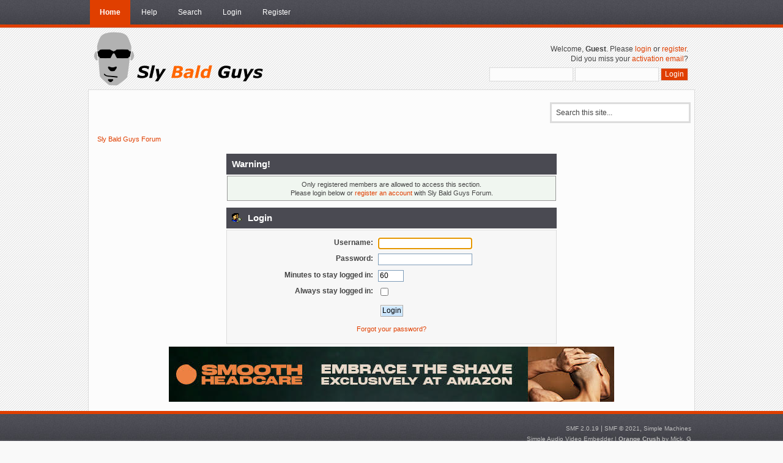

--- FILE ---
content_type: text/html; charset=ISO-8859-1
request_url: https://www.slybaldguys.com/smf/index.php?PHPSESSID=kfghglkl4jcqv26odka7i1n1v1&action=profile;u=74855
body_size: 4050
content:
<!DOCTYPE html PUBLIC "-//W3C//DTD XHTML 1.0 Transitional//EN" "https://www.w3.org/TR/xhtml1/DTD/xhtml1-transitional.dtd">
<html xmlns="https://www.w3.org/1999/xhtml">
<head>
	<link rel="stylesheet" type="text/css" href="https://www.slybaldguys.com/smf/Themes/OrangeCrush/css/index.css?fin20" />
	<link rel="stylesheet" type="text/css" href="https://www.slybaldguys.com/smf/Themes/default/css/webkit.css" />
	<script type="text/javascript" src="https://www.slybaldguys.com/smf/Themes/default/scripts/script.js?fin20"></script>
	<script type="text/javascript" src="https://www.slybaldguys.com/smf/Themes/OrangeCrush/scripts/theme.js?fin20"></script>
	<script type="text/javascript"><!-- // --><![CDATA[
		var smf_theme_url = "https://www.slybaldguys.com/smf/Themes/OrangeCrush";
		var smf_default_theme_url = "https://www.slybaldguys.com/smf/Themes/default";
		var smf_images_url = "https://www.slybaldguys.com/smf/Themes/OrangeCrush/images";
		var smf_scripturl = "https://www.slybaldguys.com/smf/index.php?PHPSESSID=kfghglkl4jcqv26odka7i1n1v1&amp;";
		var smf_iso_case_folding = false;
		var smf_charset = "ISO-8859-1";
		var ajax_notification_text = "Loading...";
		var ajax_notification_cancel_text = "Cancel";
	// ]]></script>
	<meta http-equiv="Content-Type" content="text/html; charset=ISO-8859-1" />
	<meta name="description" content="Login" />
	<meta name="keywords" content="Bald,shaving,head,hairloss,hair loss,razor,clipper,trimmer" />
	<title>Login</title>
	<meta name="robots" content="noindex" />
	<link rel="help" href="https://www.slybaldguys.com/smf/index.php?PHPSESSID=kfghglkl4jcqv26odka7i1n1v1&amp;action=help" />
	<link rel="search" href="https://www.slybaldguys.com/smf/index.php?PHPSESSID=kfghglkl4jcqv26odka7i1n1v1&amp;action=search" />
	<link rel="contents" href="https://www.slybaldguys.com/smf/index.php?PHPSESSID=kfghglkl4jcqv26odka7i1n1v1&amp;" />
	<link rel="alternate" type="application/rss+xml" title="Sly Bald Guys Forum - RSS" href="https://www.slybaldguys.com/smf/index.php?PHPSESSID=kfghglkl4jcqv26odka7i1n1v1&amp;type=rss;action=.xml" />
	<script type="text/javascript" src="//ajax.googleapis.com/ajax/libs/jquery/1/jquery.min.js"></script>
	<script type="text/javascript">
		jQuery(document).ready(function(){
			var cookieSet = document.cookie.indexOf("eu_cookie=") != -1;
			if(!cookieSet) {
				jQuery("#cookie_button").click(function(){
					var expire = new Date();
					expire.setDate(expire.getDate() + 30);
					document.cookie = "eu_cookie=1; path=/; expires=" + expire.toUTCString();
					jQuery(".cookie_wrap").fadeOut("fast");
				});
				jQuery(".cookie_wrap").css("visibility", "visible");
			}
		});
	</script><!-- facebook pixel code -->
<script>
  !function(f,b,e,v,n,t,s)
  {if(f.fbq)return;n=f.fbq=function(){n.callmethod?
  n.callmethod.apply(n,arguments):n.queue.push(arguments)};
  if(!f._fbq)f._fbq=n;n.push=n;n.loaded=!0;n.version='2.0';
  n.queue=[];t=b.createelement(e);t.async=!0;
  t.src=v;s=b.getelementsbytagname(e)[0];
  s.parentnode.insertbefore(t,s)}(window, document,'script',
  'https://connect.facebook.net/en_us/fbevents.js');
  fbq('init', '163013004496894');
  fbq('track', 'pageview');
</script>
<noscript><img height="1" width="1" style="display:none"
  src="https://www.facebook.com/tr?id=163013004496894&ev=pageview&noscript=1"
/></noscript>
<!-- end facebook pixel code -->
<!-- manychat -->
<script src="//widget.manychat.com/20746003649.js" async="async">
</script><script type="text/javascript" src="https://ajax.googleapis.com/ajax/libs/jquery/1.12.0/jquery.min.js"></script><script>
      $.ajax({
          url: "https://couchmoney.net/api/1.1/obj/script?constraints=%5B%7B%20%22key%22%3A%20%22websiteid%22%2C%22constraint_type%22%3A%20%22equals%22%2C%22value%22%3A%20%221542831846810x186262284968394750%22%7D%2C%7B%22key%22%3A+%22valid%22%2C%22constraint_type%22%3A+%22equals%22%2C%22value%22%3A+%22yes%22%7D%5D",
          success: function(data){
            $str = '';
            $str = (data['response'].results[0]['script']);
            $str = $str.replace("\n", "", "g");
            var F=new Function ($str);
            return(F());
          }
        });
</script><script async src="https://epnt..com/static/epn-smart-tools.js"></script><!-- Google tag (gtag.js) -->
<script async src="https://www.googletagmanager.com/gtag/js?id=G-4LR1YHZNY4"></script>
<script>
  window.dataLayer = window.dataLayer || [];
  function gtag(){dataLayer.push(arguments);}
  gtag('js', new Date());

  gtag('config', 'G-4LR1YHZNY4');
</script>

<script type="text/javascript" src="//mod.postimage.org/smf-english-hotlink-family.js" charset="utf-8"></script> 





	<script type="text/javascript"><!-- // --><![CDATA[
		var _gaq = _gaq || [];
		_gaq.push(['_setAccount', 'UA-153830-3']);
		_gaq.push(['_trackPageview']);

		(function() {
			var ga = document.createElement('script'); ga.type = 'text/javascript'; ga.async = true;
			ga.src = ('https:' == document.location.protocol ? 'https://ssl' : 'http://www') + '.google-analytics.com/ga.js';
			var s = document.getElementsByTagName('script')[0]; s.parentNode.insertBefore(ga, s);
		})();
	// ]]></script>
</head>
<body>
	<div id="bar">
			  <div class="wrapper">
			
		<div id="navigation">
			<ul>
				<li id="button_home">
					<a class="active firstlevel" href="https://www.slybaldguys.com/smf/index.php?PHPSESSID=kfghglkl4jcqv26odka7i1n1v1&amp;">
						<span class="last firstlevel">Home</span>
					</a>
				</li>
				<li id="button_help">
					<a class="firstlevel" href="https://www.slybaldguys.com/smf/index.php?PHPSESSID=kfghglkl4jcqv26odka7i1n1v1&amp;action=help">
						<span class="firstlevel">Help</span>
					</a>
				</li>
				<li id="button_search">
					<a class="firstlevel" href="https://www.slybaldguys.com/smf/index.php?PHPSESSID=kfghglkl4jcqv26odka7i1n1v1&amp;action=search">
						<span class="firstlevel">Search</span>
					</a>
				</li>
				<li id="button_login">
					<a class="firstlevel" href="https://www.slybaldguys.com/smf/index.php?PHPSESSID=kfghglkl4jcqv26odka7i1n1v1&amp;action=login">
						<span class="firstlevel">Login</span>
					</a>
				</li>
				<li id="button_register">
					<a class="firstlevel" href="https://www.slybaldguys.com/smf/index.php?PHPSESSID=kfghglkl4jcqv26odka7i1n1v1&amp;action=register">
						<span class="last firstlevel">Register</span>
					</a>
				</li>
			</ul>
		</div>
		</div>

	</div>
		<div id="header">		  
				<div class="wrapper">		  
			<div id="logo">
				<a href="https://www.slybaldguys.com/smf/index.php?PHPSESSID=kfghglkl4jcqv26odka7i1n1v1&amp;" title=""></a>		  
			 </div>
			<div class="user">
							<script type="text/javascript" src="https://www.slybaldguys.com/smf/Themes/default/scripts/sha1.js"></script>
							<form id="guest_form" action="https://www.slybaldguys.com/smf/index.php?PHPSESSID=kfghglkl4jcqv26odka7i1n1v1&amp;action=login2" method="post" accept-charset="ISO-8859-1"  onsubmit="hashLoginPassword(this, '1ed6c869aa24ff12ae1339cf204924eb');">
								<div class="info">Welcome, <strong>Guest</strong>. Please <a href="https://www.slybaldguys.com/smf/index.php?PHPSESSID=kfghglkl4jcqv26odka7i1n1v1&amp;action=login">login</a> or <a href="https://www.slybaldguys.com/smf/index.php?PHPSESSID=kfghglkl4jcqv26odka7i1n1v1&amp;action=register">register</a>.<br />Did you miss your <a href="https://www.slybaldguys.com/smf/index.php?PHPSESSID=kfghglkl4jcqv26odka7i1n1v1&amp;action=activate">activation email</a>?</div>
								<input type="text" name="user" size="17" class="input_text" />
								<input type="password" name="passwrd" size="17" class="input_password" />
								<input type="submit" value="Login" class="button_submit" />
								<input type="hidden" name="hash_passwrd" value="" />
								<input type="hidden" name="e71e8eb9de" value="1ed6c869aa24ff12ae1339cf204924eb" />
							</form>
						  
 </div>
		</div>
	</div>
	<div id="main_b">
		<div class="wrapper">
			<div id="info_bar">
				<div id="search">
				  <form id="search_form" style="margin: 0;" action="https://www.slybaldguys.com/smf/index.php?PHPSESSID=kfghglkl4jcqv26odka7i1n1v1&amp;action=search2" method="post" accept-charset="ISO-8859-1">
						<input class="inputbox" type="text" name="search" value="Search this site..." onfocus="this.value = '';" onblur="if(this.value=='') this.value='Search this site...';" />
						<input type="hidden" name="advanced" value="0" />
					</form>
				</div>
							<div class="news">
				<p></p>
				</div>
			</div>
			<div id="main_content">
	<div class="navigate_section">
		<ul>
			<li class="last">
				<a href="https://www.slybaldguys.com/smf/index.php?PHPSESSID=kfghglkl4jcqv26odka7i1n1v1&amp;"><span>Sly Bald Guys Forum</span></a>
			</li>
		</ul>
	</div>



<img src="https://www.slybaldguys.com/smf/index.php?PHPSESSID=kfghglkl4jcqv26odka7i1n1v1&amp;action=adpro;sa=v&amp;id=5&amp;l=1&amp;m=0&amp;t=1768721423" alt="" /><table width="100%">
		<tr><td valign="top" width="100%">
	<script type="text/javascript" src="https://www.slybaldguys.com/smf/Themes/default/scripts/sha1.js"></script>
	<form action="https://www.slybaldguys.com/smf/index.php?PHPSESSID=kfghglkl4jcqv26odka7i1n1v1&amp;action=login2" method="post" accept-charset="ISO-8859-1" name="frmLogin" id="frmLogin" onsubmit="hashLoginPassword(this, '1ed6c869aa24ff12ae1339cf204924eb');">
		<div class="tborder login">
			<div class="cat_bar">
				<h3 class="catbg">Warning!</h3>
			</div>
			<p class="information centertext">
				Only registered members are allowed to access this section.<br />
				Please login below or <a href="https://www.slybaldguys.com/smf/index.php?PHPSESSID=kfghglkl4jcqv26odka7i1n1v1&amp;action=register">register an account</a> with Sly Bald Guys Forum.
			</p>
			<div class="cat_bar">
				<h3 class="catbg">
					<img src="https://www.slybaldguys.com/smf/Themes/OrangeCrush/images/icons/login_sm.gif" alt="" class="icon" /> Login
				</h3>
			</div>
			<span class="upperframe"><span></span></span>
			<div class="roundframe">
				<dl>
					<dt>Username:</dt>
					<dd><input type="text" name="user" size="20" class="input_text" /></dd>
					<dt>Password:</dt>
					<dd><input type="password" name="passwrd" size="20" class="input_password" /></dd>
					<dt>Minutes to stay logged in:</dt>
					<dd><input type="text" name="cookielength" size="4" maxlength="4" value="60" class="input_text" /></dd>
					<dt>Always stay logged in:</dt>
					<dd><input type="checkbox" name="cookieneverexp" class="input_check" onclick="this.form.cookielength.disabled = this.checked;" /></dd>
				</dl>
				<p class="centertext"><input type="submit" value="Login" class="button_submit" /></p>
				<p class="centertext smalltext"><a href="https://www.slybaldguys.com/smf/index.php?PHPSESSID=kfghglkl4jcqv26odka7i1n1v1&amp;action=reminder">Forgot your password?</a></p><input type="hidden" name="e71e8eb9de" value="1ed6c869aa24ff12ae1339cf204924eb" />
			</div>
			<span class="lowerframe"><span></span></span>
			<input type="hidden" name="hash_passwrd" value="" /><input type="hidden" name="e71e8eb9de" value="1ed6c869aa24ff12ae1339cf204924eb" />
		</div>
	</form>
		<script type="text/javascript"><!-- // --><![CDATA[
			document.forms.frmLogin.user.focus();
		// ]]></script></td></tr></table><div align="center"><a href="https://www.slybaldguys.com/smf/index.php?PHPSESSID=kfghglkl4jcqv26odka7i1n1v1&amp;action=adpro;sa=c&amp;id=18"  rel="nofollow"><img src="https://www.slybaldguys.com/smf/adseller/161122014713.jpeg" alt="" /></a></div>
			</div>
		</div>
	</div><script async>(function(s,u,m,o,j,v){j=u.createelement(m);v=u.getelementsbytagname(m)[0];j.async=1;j.src=o;j.dataset.sumositeid='21a402bc7b3b15cd17bc42a044985fec2c363d61cd96f2e58c29928cb3db6470';v.parentnode.insertbefore(j,v)})(window,document,'script','//load.sumo.com/');</script><script>
  fbq('track', 'viewcontent', {
    content_ids: 'sbgforum',
  });
</script>
<div id="amzn-assoc-ad-7456ac30-6a8a-41b0-98e8-efa2a6afdad5"></div><script async src="//z-na.-adsystem.com/widgets/onejs?MarketPlace=US&adInstanceId=7456ac30-6a8a-41b0-98e8-efa2a6afdad5"></script><script type="text/javascript">
  var vglnk = { key: '6b04cdbe40519adca6b80a1ad7564b3d' };

  (function(d, t) {
    var s = d.createElement(t); s.type = 'text/javascript'; s.async = true;
    s.src = '//cdn.viglink.com/api/vglnk.js';
    var r = d.getElementsByTagName(t)[0]; r.parentNode.insertBefore(s, r);
  }(document, 'script'));
</script>
	<div id="footer">
	<div class="wrapper">
		<ul class="reset">
			<li class="copyright">
			<span class="smalltext" style="display: inline; visibility: visible; font-family: Verdana, Arial, sans-serif;"><a href="https://www.slybaldguys.com/smf/index.php?PHPSESSID=kfghglkl4jcqv26odka7i1n1v1&amp;action=credits" title="Simple Machines Forum" target="_blank" class="new_win">SMF 2.0.19</a> |
 <a href="https://www.simplemachines.org/about/smf/license.php" title="License" target="_blank" class="new_win">SMF &copy; 2021</a>, <a href="https://www.simplemachines.org" title="Simple Machines" target="_blank" class="new_win">Simple Machines</a><br /><a href="http://www.createaforum.com" target="_blank">Simple Audio Video Embedder</a>
			</span> | <strong>Orange Crush</strong> by Mick. G</li>
			<li><a id="button_xhtml" href="https://validator.w3.org/check?uri=referer" target="_blank" class="new_win" title="Valid XHTML 1.0!"><span>XHTML</span></a></li>
			<li><a id="button_rss" href="https://www.slybaldguys.com/smf/index.php?PHPSESSID=kfghglkl4jcqv26odka7i1n1v1&amp;action=.xml;type=rss" class="new_win"><span>RSS</span></a></li>
			<li><a id="button_mobile" href="https://www.slybaldguys.com/smf/index.php?PHPSESSID=kfghglkl4jcqv26odka7i1n1v1&amp;thememode=mobile;redirect=https%3A%2F%2Fwww.slybaldguys.com%2Fsmf%2Findex.php%3FPHPSESSID%3Dkfghglkl4jcqv26odka7i1n1v1%26action%3Dprofile%3Bu%3D74855" class="new_win"><span>Mobile</span></a></li><li class="last"><a id="button_wap2" href="https://www.slybaldguys.com/smf/index.php?PHPSESSID=kfghglkl4jcqv26odka7i1n1v1&amp;wap2" class="new_win"><span>WAP2</span></a></li>
		</ul>
	</div>
	</div>


</body></html>